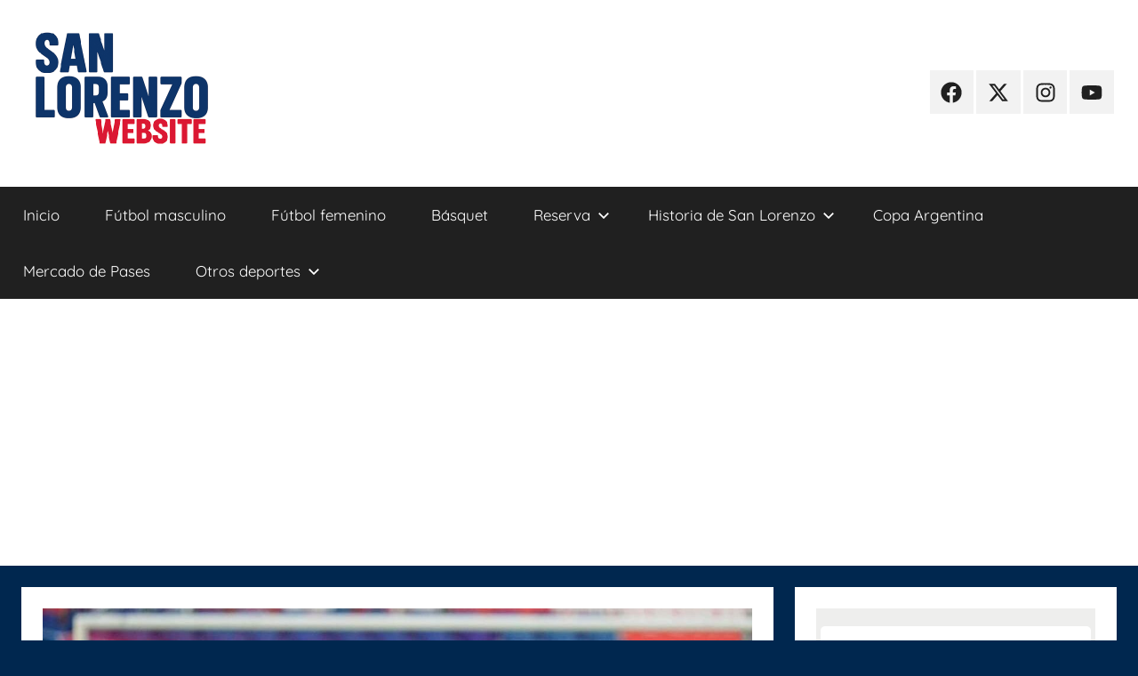

--- FILE ---
content_type: text/html; charset=utf-8
request_url: https://www.google.com/recaptcha/api2/aframe
body_size: 268
content:
<!DOCTYPE HTML><html><head><meta http-equiv="content-type" content="text/html; charset=UTF-8"></head><body><script nonce="0DVuOzPf9WYdxbez9RZ5lw">/** Anti-fraud and anti-abuse applications only. See google.com/recaptcha */ try{var clients={'sodar':'https://pagead2.googlesyndication.com/pagead/sodar?'};window.addEventListener("message",function(a){try{if(a.source===window.parent){var b=JSON.parse(a.data);var c=clients[b['id']];if(c){var d=document.createElement('img');d.src=c+b['params']+'&rc='+(localStorage.getItem("rc::a")?sessionStorage.getItem("rc::b"):"");window.document.body.appendChild(d);sessionStorage.setItem("rc::e",parseInt(sessionStorage.getItem("rc::e")||0)+1);localStorage.setItem("rc::h",'1768805586019');}}}catch(b){}});window.parent.postMessage("_grecaptcha_ready", "*");}catch(b){}</script></body></html>

--- FILE ---
content_type: application/javascript; charset=utf-8
request_url: https://fundingchoicesmessages.google.com/f/AGSKWxVgUgd3F_jKQdKJX-UxbjMrLgL65xpI2vRlyoF3Mjxbpy2WF-TXBjlSjKU1Md7_tpwq4_bEMWeAUUgGa1R7dRsdJZDh6vJhKtyV0a68YBAVhQVSdk40lANJeDsOKBd8XE98Jc2Cy0_cIEXYImIWZ5SwCG0f1i8zDl5Em3v7rfabRpESg5aw0ZpWtJdW/__ads.cgi-advertising/vast//frameads./loadads./ovt_show.asp?
body_size: -1290
content:
window['c17b3be0-5a6d-41a3-8630-a419914e1781'] = true;

--- FILE ---
content_type: application/javascript; charset=utf-8
request_url: https://fundingchoicesmessages.google.com/f/AGSKWxUV3qyWHfevsUjrbZ0WlcLqoTZmDufsfCHnTYYv2RmeGAqpPip-srQK6L8pa0hv7WdzCa79uSwOXjgrBb_n-cnpihtKWZtlD0sqnt3YK74bbOpYbEfwL_cERojtCq8UDAODFic_Tw==?fccs=W251bGwsbnVsbCxudWxsLG51bGwsbnVsbCxudWxsLFsxNzY4ODA1NTg2LDM0ODAwMDAwMF0sbnVsbCxudWxsLG51bGwsW251bGwsWzcsNiw5XSxudWxsLDIsbnVsbCwiZW4iLG51bGwsbnVsbCxudWxsLG51bGwsbnVsbCwzXSwiaHR0cHM6Ly9zYW5sb3Jlbnpvd2Vic2l0ZS5jb20uYXIvbWlsYW4taXRhbGlhLW1hcmNvcy1zZW5lc2kvIixudWxsLFtbOCwiTTlsa3pVYVpEc2ciXSxbOSwiZW4tVVMiXSxbMTksIjIiXSxbMTcsIlswXSJdLFsyNCwiIl0sWzI5LCJmYWxzZSJdXV0
body_size: 217
content:
if (typeof __googlefc.fcKernelManager.run === 'function') {"use strict";this.default_ContributorServingResponseClientJs=this.default_ContributorServingResponseClientJs||{};(function(_){var window=this;
try{
var np=function(a){this.A=_.t(a)};_.u(np,_.J);var op=function(a){this.A=_.t(a)};_.u(op,_.J);op.prototype.getWhitelistStatus=function(){return _.F(this,2)};var pp=function(a){this.A=_.t(a)};_.u(pp,_.J);var qp=_.Zc(pp),rp=function(a,b,c){this.B=a;this.j=_.A(b,np,1);this.l=_.A(b,_.Nk,3);this.F=_.A(b,op,4);a=this.B.location.hostname;this.D=_.Dg(this.j,2)&&_.O(this.j,2)!==""?_.O(this.j,2):a;a=new _.Og(_.Ok(this.l));this.C=new _.bh(_.q.document,this.D,a);this.console=null;this.o=new _.jp(this.B,c,a)};
rp.prototype.run=function(){if(_.O(this.j,3)){var a=this.C,b=_.O(this.j,3),c=_.dh(a),d=new _.Ug;b=_.fg(d,1,b);c=_.C(c,1,b);_.hh(a,c)}else _.eh(this.C,"FCNEC");_.lp(this.o,_.A(this.l,_.Ae,1),this.l.getDefaultConsentRevocationText(),this.l.getDefaultConsentRevocationCloseText(),this.l.getDefaultConsentRevocationAttestationText(),this.D);_.mp(this.o,_.F(this.F,1),this.F.getWhitelistStatus());var e;a=(e=this.B.googlefc)==null?void 0:e.__executeManualDeployment;a!==void 0&&typeof a==="function"&&_.Qo(this.o.G,
"manualDeploymentApi")};var sp=function(){};sp.prototype.run=function(a,b,c){var d;return _.v(function(e){d=qp(b);(new rp(a,d,c)).run();return e.return({})})};_.Rk(7,new sp);
}catch(e){_._DumpException(e)}
}).call(this,this.default_ContributorServingResponseClientJs);
// Google Inc.

//# sourceURL=/_/mss/boq-content-ads-contributor/_/js/k=boq-content-ads-contributor.ContributorServingResponseClientJs.en_US.M9lkzUaZDsg.es5.O/d=1/exm=ad_blocking_detection_executable,kernel_loader,loader_js_executable,web_iab_tcf_v2_signal_executable/ed=1/rs=AJlcJMzanTQvnnVdXXtZinnKRQ21NfsPog/m=cookie_refresh_executable
__googlefc.fcKernelManager.run('\x5b\x5b\x5b7,\x22\x5b\x5bnull,\\\x22sanlorenzowebsite.com.ar\\\x22,\\\x22AKsRol__d9Di-NONDPhMSdnw7CtsJmHnYyx6Zsc4gAR9KjHoOSh8JrMm0VaUgZiQIc1E1sYoK3Yz3BtRDahaV52yYVP9LEYfjLLYK9tjgDjSKOYOgHaF-uOc4YVtY5oKr2QpmVJ2TUaejyHX_IJraMG-t6wwdBJSQA\\\\u003d\\\\u003d\\\x22\x5d,null,\x5b\x5bnull,null,null,\\\x22https:\/\/fundingchoicesmessages.google.com\/f\/AGSKWxXm24Y3yTlPgxrFLnl6AN3QfIz2UR5w2WXVTKWEn9wBhqoUCL9ZDmDNdoz8oIFhVRSzTWlxREPei9ZssLeN0L4tEUj7hLEtoR8DTE0UxBlUm7sYTqinLmVbJuwt71rca5MVtmFf9w\\\\u003d\\\\u003d\\\x22\x5d,null,null,\x5bnull,null,null,\\\x22https:\/\/fundingchoicesmessages.google.com\/el\/AGSKWxVWQ5SG-cZtRvRuJ2XKpBOw2hO_m3IOPLJ8-YV6XMnHrVVS6T-1oIIgo6P21bxt088GJzsYB2NWP96jamEma1HFoQ0L_To7YWJ048S9tMZPoyblLB1eE3f5SqC2D_JiNUha2JD9qQ\\\\u003d\\\\u003d\\\x22\x5d,null,\x5bnull,\x5b7,6,9\x5d,null,2,null,\\\x22en\\\x22,null,null,null,null,null,3\x5d,null,\\\x22Privacy and cookie settings\\\x22,\\\x22Close\\\x22,null,null,null,\\\x22Managed by Google. Complies with IAB TCF. CMP ID: 300\\\x22\x5d,\x5b2,1\x5d\x5d\x22\x5d\x5d,\x5bnull,null,null,\x22https:\/\/fundingchoicesmessages.google.com\/f\/AGSKWxVntPuV_F1vExDWkIOWhDNxi8CC2rShydHdzDOil0Q__63-dCZ087Dnh9WsUH0oZzJmvJO2U0AizESY_7ZESwJk-e4VmqXAORiKCQIcTmu4OEylJMqTTGL9pdtj63Csb7IRWtEhUQ\\u003d\\u003d\x22\x5d\x5d');}